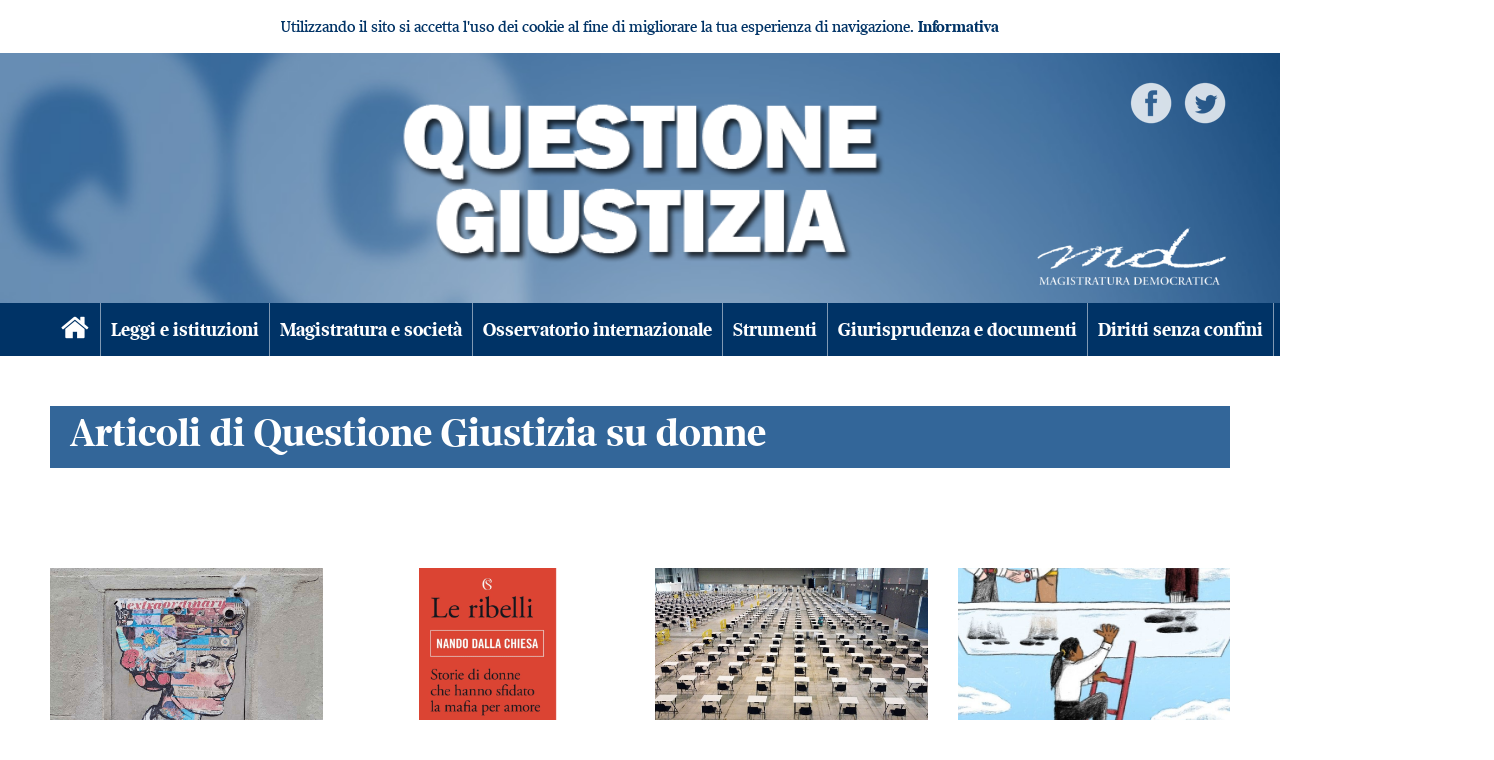

--- FILE ---
content_type: text/html; charset=UTF-8
request_url: https://www.questionegiustizia.it/tag/donne
body_size: 5338
content:
<!DOCTYPE html>
<html>
  <head>
          <meta charset="UTF-8">

      <meta http-equiv="X-UA-Compatible" content="IE=edge">
      <meta name="viewport" content="width=device-width, user-scalable=yes,initial-scale=1.0, minimum-scale=1.0">

      <meta name="language" content="it">
      <title>Articoli di Questione Giustizia su donne</title>
      <meta name="description" content="Articoli su donne nella rivista Questione Giustizia di Magistratura Democratica.">

      <meta http-equiv="Content-Language" content="it" />
      <meta name="Owner" content="Questione Giustizia" /> 
      <meta name="Copyright" content="MD" />

      <meta http-equiv="Content-Type" content="text/html; charset=utf-8" />
      <link rel="shortcut icon" href="/images/favicon.ico" type="image/x-icon" />
      <link rel="icon" href="/images/favicon.ico" type="image/x-icon" />
      <link rel="apple-touch-icon" href="/images/apple-touch-icon.png" />
      <link rel="apple-touch-icon" sizes="57x57" href="/images/apple-touch-icon-57x57.png" />
      <link rel="apple-touch-icon" sizes="72x72" href="/images/apple-touch-icon-72x72.png" />
      <link rel="apple-touch-icon" sizes="76x76" href="/images/apple-touch-icon-76x76.png" />
      <link rel="apple-touch-icon" sizes="114x114" href="/images/apple-touch-icon-114x114.png" />
      <link rel="apple-touch-icon" sizes="120x120" href="/images/apple-touch-icon-120x120.png" />
      <link rel="apple-touch-icon" sizes="144x144" href="/images/apple-touch-icon-144x144.png" />
      <link rel="apple-touch-icon" sizes="152x152" href="/images/apple-touch-icon-152x152.png" />

      <!-- Google Tag Manager -->
<script nonce="hm8heK4nfl2S6z4sljvaUQ==">(function(w,d,s,l,i){w[l]=w[l]||[];w[l].push({'gtm.start':
new Date().getTime(),event:'gtm.js'});var f=d.getElementsByTagName(s)[0],
j=d.createElement(s),dl=l!='dataLayer'?'&l='+l:'';j.async=true;j.src=
'https://www.googletagmanager.com/gtm.js?id='+i+dl;f.parentNode.insertBefore(j,f);
})(window,document,'script','dataLayer','GTM-5H3BLL8');</script>
<!-- End Google Tag Manager -->

      
                                  
                          
      <link rel="canonical" href="/tag/donne" />

      
              <link rel="stylesheet" href="/assets/css/index.css?1692277716">
        <link rel="stylesheet" href="/font/css/iconfont.css" type="text/css" />

      
      
      <script nonce="hm8heK4nfl2S6z4sljvaUQ==">
        URL_SITE = 'https://www.questionegiustizia.it/';
        URL_LANG = 'https://www.questionegiustizia.it/';
      </script>
      
            </head>

  <body class="area">

    <!-- Google Tag Manager (noscript) -->
<noscript><iframe src="https://www.googletagmanager.com/ns.html?id=GTM-5H3BLL8"
height="0" width="0" style="display:none;visibility:hidden"></iframe></noscript>
<!-- End Google Tag Manager (noscript) -->
    

    
     
      <div id="cookie-privacy-bar" class="cookie-bar">
        <div class="container">
          <span id="js-cookie-consent-click" class="glyphicon glyphicon-remove remove-cookie-bar"></span>
          <div class="cookie-bar-content mb-3 mt-3 text-center">
            Utilizzando il sito si accetta l'uso dei cookie al fine di migliorare la tua esperienza di navigazione.
            <a href="/page/informativa-sui-cookie" id="link_privacy">Informativa</a>
          </div>
          <div class="clearfix"></div>
        </div>
      </div>
    
    <header>

      <a href="/"><img class="logo-qg" src="/image-set/header_questionegiustizia.png" /></a>
      <a href="http://www.magistraturademocratica.it" target="_blank"><img class="md" src="/image-set/header_md.png" title="Magistratura democratica" alt="Magistratura democratica" /></a>

      <div class="gosocial">
        <a href="https://www.facebook.com/QuestioneGiustizia" title="Pagina Facebook" target="_blank"><img src="/image-set/icon_white_facebook.png" /></a>
        <a href="https://twitter.com/QGiustizia" title="Pagina Twitter" target="_blank"><img src="/image-set/icon_white_twitter.png" /></a>
      </div>

    </header>



    <!-- nav bar -->
    <nav class="clearfix">
      <div class="container">

        <div class="home button">
          <a href="/"><span class="icon-home"></span></a>
        </div>
        <div class="menu-mobile button">
          <a href="#" class="open-menu" id="btn-open-menu"><span class="icon-menu"></span></a>
        </div>

        <div class="search-mobile button">
          <a href="/ricerca"><span class="icon-search"></span></a>
        </div>


        <div class="menu" >
          <ul class="desktop" id="main-menu">
                                                  
                          <li class="area2"><a href="/cat/leggieistituzioni">Leggi e istituzioni</a></li>
                          <li class="area2"><a href="/cat/magistraturaesocieta">Magistratura e società</a></li>
                          <li class="area2"><a href="/cat/osservatoriointernazionale">Osservatorio internazionale</a></li>
                          <li class="area2"><a href="/cat/strumenti">Strumenti</a></li>
                          <li class="area2"><a href="/cat/giurisprudenzaedocumenti">Giurisprudenza e documenti</a></li>
                          <li class="area2"><a href="/cat/dirittisenzaconfini">Diritti senza confini</a></li>
                          <li class="area2"><a href="/cat/spilli">Spilli</a></li>
                          <li class="area2"><a href="/cat/indici-qg-online">Indici QG online</a></li>
                      </ul>
        </div>

      </div>
    </nav>

          <main>
        
                    <div class="container">
            <div class="row justify-content-center">
              <div class="col-12 order-xl-1 order-2" id="afterheader">
                                                                                                                                        
                                                                                                                                              
                                                                                                                                              
                                                          
                  
                              </div>
            </div>
          </div>
        

  <div class="container">

    <div id="header_area">
      <h1>Articoli di Questione Giustizia su donne</h1>
    </div>

    <div class='descrizione-elenco'></div>
    
    <div id="arealist" style="padding-top:50px;">
      <div class="row">
                <div class="col-xl-3 col-lg-4 col-sm-6 col-12">
                
<div class="article">
      <a href="/articolo/il-carcere-delle-donne-come-modello-di-un-carcere-possibile">
      <div class="wrapper-image photo">
        <div class="wrapped-image" style="background-image:url('/data/articoli/header/8/8-marzo-definitiva.png')"></div>
      </div>
    </a>
    <div class="headline">
          <div class="category">
        <a href="/articolo/il-carcere-delle-donne-come-modello-di-un-carcere-possibile">Magistratura e società</a>
      </div>
        <a href="/articolo/il-carcere-delle-donne-come-modello-di-un-carcere-possibile">
      <div class="head">Il carcere delle donne come modello di un carcere possibile</div>
    </a>
    <div class="author">
      
  <span>
    di
  </span>

            <a href="/autore/susanna-marietti">
          Susanna Marietti
          </a>
      
      </div>
          <div class="summary"></div>
              <div class="data">08/03/2025</div>
              <div class="tags">
          <a href="/tag/carcere">carcere</a>
  <a href="/tag/donne">donne</a>
      </div>
      </div>
  <div class="clear"></div>
</div>        </div>
                <div class="col-xl-3 col-lg-4 col-sm-6 col-12">
                
<div class="article">
      <a href="/articolo/i-le-ribelli-i">
      <div class="wrapper-image photo">
        <div class="wrapped-image" style="background-image:url('/data/articoli/header/r/ribelli.png')"></div>
      </div>
    </a>
    <div class="headline">
          <div class="category">
        <a href="/articolo/i-le-ribelli-i">Magistratura e società</a>
      </div>
        <a href="/articolo/i-le-ribelli-i">
      <div class="head"><i>Le ribelli. Storie di donne che hanno sfidato la mafia per amore</i></div>
    </a>
    <div class="author">
      
  <span>
    di
  </span>

            <a href="/autore/antonella-di-florio">
          Antonella Di Florio
          </a>
      
      </div>
          <div class="summary"><p>La recensione al libro di Nando Dalla Chiesa, edito da Solferino (2024)</p></div>
              <div class="data">26/10/2024</div>
              <div class="tags">
          <a href="/tag/cosa-nostra">cosa nostra</a>
  <a href="/tag/donne">donne</a>
  <a href="/tag/mafia">mafia</a>
      </div>
      </div>
  <div class="clear"></div>
</div>        </div>
                <div class="col-xl-3 col-lg-4 col-sm-6 col-12">
                
<div class="article">
      <a href="/articolo/riconoscim-ug-giur">
      <div class="wrapper-image photo">
        <div class="wrapped-image" style="background-image:url('/data/articoli/header/c/concorsi-sicilia.jpg')"></div>
      </div>
    </a>
    <div class="headline">
          <div class="category">
        <a href="/articolo/riconoscim-ug-giur">Leggi e istituzioni</a>
      </div>
        <a href="/articolo/riconoscim-ug-giur">
      <div class="head">Non solo l’8 marzo. Il riconoscimento giuridico dell’uguaglianza tra uomini e donne: un lungo cammino</div>
    </a>
    <div class="author">
      
  <span>
    di
  </span>

            <a href="/autore/simone-spina">
          Simone Spina
          </a>
      
      </div>
          <div class="summary"><p style="text-align: justify;">Il pieno riconoscimento dell&rsquo;uguaglianza giuridica tra uomini e donne &egrave; frutto di un percorso lungo e difficile, passato attraverso l&rsquo;abbattimento di una discriminazione giuridica, quella nei confronti delle donne, di fatto durata, in tutti i settori del diritto, fino al Novecento. Il 13 maggio 1960, con la sentenza n. 33, la Corte costituzionale ha impresso un notevole impulso, rispetto a tale percorso, contribuendo cos&igrave; al progresso dell&rsquo;uguaglianza.&nbsp;</p></div>
              <div class="data">13/05/2024</div>
              <div class="tags">
          <a href="/tag/donne">donne</a>
  <a href="/tag/donne-e-magistratura">donne e magistratura</a>
  <a href="/tag/parita-di-genere">parità di genere</a>
  <a href="/tag/uguaglianza">uguaglianza</a>
      </div>
      </div>
  <div class="clear"></div>
</div>        </div>
                <div class="col-xl-3 col-lg-4 col-sm-6 col-12">
                
<div class="article">
      <a href="/articolo/otto-marzo">
      <div class="wrapper-image photo">
        <div class="wrapped-image" style="background-image:url('/data/articoli/header/a/abbattere-glass-ceiling-1.jpg')"></div>
      </div>
    </a>
    <div class="headline">
          <div class="category">
        <a href="/articolo/otto-marzo">Leggi e istituzioni</a>
      </div>
        <a href="/articolo/otto-marzo">
      <div class="head">Lavorare meno, lavorare meglio, lavorare tutte</div>
    </a>
    <div class="author">
      
  <span>
    di
  </span>

            <a href="/autore/rita-sanlorenzo">
          Rita Sanlorenzo
          </a>
      
      </div>
          <div class="summary"><p style="text-align: justify;">Non solo l&rsquo;8 marzo. L&rsquo;impegno di <em>Questione Giustizia </em>sulle tematiche di genere non si limita alle ricorrenze, ma accompagna l&rsquo;elaborazione della Rivista &nbsp;con costanza e, potremmo dire, ostinazione. Perch&eacute; non &egrave; la riflessione di una sola giornata che pu&ograve; bastare per colmare quel vuoto culturale prima che politico, che separa ancora la nostra societ&agrave; dal traguardo di una parit&agrave; &nbsp;che sappia esaltare tutte le potenzialit&agrave; che il genere femminile deve ancora riuscire ad esprimere. Al &ldquo;diritto femminile&rdquo; <em>Questione Giustizia</em> ha dedicato l&rsquo;ultimo numero della Trimestrale <a rel="noopener" href="https://www.questionegiustizia.it/rivista/il-diritto-femminile" target="_blank">https://www.questionegiustizia.it/rivista/il-diritto-femminile</a>&nbsp;</p></div>
              <div class="data">08/03/2023</div>
              <div class="tags">
          <a href="/tag/diritto-del-lavoro">diritto del lavoro</a>
  <a href="/tag/diritto-femminile">diritto femminile</a>
  <a href="/tag/donne">donne</a>
  <a href="/tag/genere">genere</a>
      </div>
      </div>
  <div class="clear"></div>
</div>        </div>
                <div class="col-xl-3 col-lg-4 col-sm-6 col-12">
                
<div class="article">
      <a href="/articolo/ricordeau">
      <div class="wrapper-image photo">
        <div class="wrapped-image" style="background-image:url('/data/articoli/header/d/doc1_page-0001-18354.jpg')"></div>
      </div>
    </a>
    <div class="headline">
          <div class="category">
        <a href="/articolo/ricordeau">Magistratura e società</a>
      </div>
        <a href="/articolo/ricordeau">
      <div class="head">Violenza, tutela delle donne e abolizionismo penale. Una sfida aperta</div>
    </a>
    <div class="author">
      
  <span>
    di
  </span>

            <a href="/autore/roberto-bezzi">
          Roberto Bezzi
          </a>
      
      </div>
          <div class="summary"><p>Recensione a G. Ricordeau, <em>Per tutte quante. Donne contro la prigione</em>, a cura di S. Buzzelli, Armando editore, 2022</p>
<p>&nbsp;</p></div>
              <div class="data">04/02/2023</div>
              <div class="tags">
          <a href="/tag/carcere">carcere</a>
  <a href="/tag/donne">donne</a>
      </div>
      </div>
  <div class="clear"></div>
</div>        </div>
                <div class="col-xl-3 col-lg-4 col-sm-6 col-12">
                
<div class="article">
      <a href="/articolo/lettera-di-medel-all-unhcr-in-merito-all-attuale-situazione-in-afghanistan">
      <div class="wrapper-image photo">
        <div class="wrapped-image" style="background-image:url('/data/articoli/header/p/photo-1601036101227-cce11533a7f1.jpg')"></div>
      </div>
    </a>
    <div class="headline">
          <div class="category">
        <a href="/articolo/lettera-di-medel-all-unhcr-in-merito-all-attuale-situazione-in-afghanistan">Magistratura e società</a>
      </div>
        <a href="/articolo/lettera-di-medel-all-unhcr-in-merito-all-attuale-situazione-in-afghanistan">
      <div class="head">Lettera di MEDEL all'UNHCR in merito all'attuale situazione in Afghanistan e comunicato di MD in sostegno alle donne afghane</div>
    </a>
    <div class="author">
      
  <span>
    di
  </span>

            <a href="/autore/magistratura-democratica">
          Magistratura democratica
          </a>
    ,             <a href="/autore/medel">
          Medel
          </a>
      
      </div>
          <div class="summary"><p style="text-align: justify;">Di fronte al drammatico aggravarsi della crisi umanitaria in Afghanistan, e all&rsquo;<em>escalation</em> di violenze contro civili inermi e contro coloro che in questi anni hanno operato per rafforzare lo stato di diritto e le istituzioni, l&rsquo;unica risposta all&rsquo;altezza dei valori della democrazia &egrave; la mobilitazione per mettere in salvo ed accogliere tutte le persone a rischio, e per difendere le libert&agrave; e i diritti fondamentali di tutti, a cominciare dalle donne e dai bambini.&nbsp;<br />E&rsquo; questo il richiamo venuto in questi giorni dai numerosi interventi della magistratura associata, in ambito nazionale ed internazionale, e dalla comunit&agrave; dei giuristi.<br />Pubblichiamo di seguito la lettera di Medel all&rsquo;Alto Commissario delle Nazioni Unite per i rifugiati e l&rsquo;intervento di Magistratura Democratica.</p></div>
              <div class="data">23/08/2021</div>
              <div class="tags">
          <a href="/tag/afghanistan">afghanistan</a>
  <a href="/tag/donne">donne</a>
  <a href="/tag/magistratura">magistratura</a>
  <a href="/tag/medel">medel</a>
      </div>
      </div>
  <div class="clear"></div>
</div>        </div>
                <div class="col-xl-3 col-lg-4 col-sm-6 col-12">
                
<div class="article">
      <a href="/articolo/non-solo-l-8-marzo">
      <div class="wrapper-image photo">
        <div class="wrapped-image" style="background-image:url('/data/articoli/header/p/photo-1457732815361-daa98277e9c8.jpg')"></div>
      </div>
    </a>
    <div class="headline">
          <div class="category">
        <a href="/articolo/non-solo-l-8-marzo">Magistratura e società</a>
      </div>
        <a href="/articolo/non-solo-l-8-marzo">
      <div class="head">Non solo l'8 marzo</div>
    </a>
    <div class="author">
      
  <span>
    di
  </span>

            <a href="/autore/la-direzione-di-questione-giustizia">
          Direzione di Questione Giustizia
          </a>
      
      </div>
          <div class="summary"><p style="text-align: justify;">Alcune riflessioni oltre la ricorrenza</p></div>
              <div class="data">08/03/2021</div>
              <div class="tags">
          <a href="/tag/donne">donne</a>
  <a href="/tag/parita-di-genere">parità di genere</a>
  <a href="/tag/uguaglianza">uguaglianza</a>
      </div>
      </div>
  <div class="clear"></div>
</div>        </div>
                <div class="col-xl-3 col-lg-4 col-sm-6 col-12">
                
<div class="article">
      <a href="/articolo/donne_conflitti_violenza_27-06-2016.php">
      <div class="wrapper-image photo">
        <div class="wrapped-image" style="background-image:url('/data/articoli/ico/1/1043_ico.jpg')"></div>
      </div>
    </a>
    <div class="headline">
          <div class="category">
        <a href="/articolo/donne_conflitti_violenza_27-06-2016.php">Osservatorio internazionale</a>
      </div>
        <a href="/articolo/donne_conflitti_violenza_27-06-2016.php">
      <div class="head">Donne, conflitti, violenza</div>
    </a>
    <div class="author">
      
  <span>
    di
  </span>

            <a href="/autore/luigi-marini">
          Luigi Marini
          </a>
      
      </div>
          <div class="summary"></div>
              <div class="data">27/06/2016</div>
              <div class="tags">
          <a href="/tag/donne">donne</a>
  <a href="/tag/onu">onu</a>
  <a href="/tag/violenza">violenza</a>
      </div>
      </div>
  <div class="clear"></div>
</div>        </div>
                <div class="col-xl-3 col-lg-4 col-sm-6 col-12">
                
<div class="article">
      <a href="/articolo/la-violenza-contro-le-donne_16-12-2013.php">
      <div class="wrapper-image photo">
        <div class="wrapped-image" style="background-image:url('/data/articoli/ico/2/275_ico.jpg')"></div>
      </div>
    </a>
    <div class="headline">
          <div class="category">
        <a href="/articolo/la-violenza-contro-le-donne_16-12-2013.php">Magistratura e società</a>
      </div>
        <a href="/articolo/la-violenza-contro-le-donne_16-12-2013.php">
      <div class="head">La violenza contro le donne</div>
    </a>
    <div class="author">
      
  <span>
    di
  </span>

            <a href="/autore/donatella-donati">
          Donatella Donati
          </a>
      
      </div>
          <div class="summary">Una lettura del fenomeno come discriminazione di genere</div>
              <div class="data">16/12/2013</div>
              <div class="tags">
          <a href="/tag/donne">donne</a>
  <a href="/tag/femminicidio">femminicidio</a>
  <a href="/tag/stalking">stalking</a>
  <a href="/tag/violenza">violenza</a>
      </div>
      </div>
  <div class="clear"></div>
</div>        </div>
              </div>
    </div>
      
    <div class="pager">
      


    </div>
</div>
        
        
      </main>
    
    <footer class="sticky">
      <div class="container">

        <div class="row">


          <div class="col-md-5 col-12 order-md-last">

            <div class="gosocial">
              <a href="https://www.facebook.com/QuestioneGiustizia" title="Pagina Facebook" target="_blank"><img src="/image-set/icon_white_facebook.png" /></a>
              <a href="https://twitter.com/QGiustizia" title="Pagina Twitter" target="_blank"><img src="/image-set/icon_white_twitter.png" /></a>
            </div>
          </div>


          <div class="col-md-7 col-12 order-md-first">
            &copy; &nbsp;&nbsp;Questione Giustizia&nbsp;-&nbsp; ISSN: 2420-952X

            <div style="margin-top:10px;">
              <b>Questione giustizia</b> &egrave; una pubblicazione online<br /> editata dalla Associazione Magistratura Democratica, codice fiscale 97013890583<br />
              <div style="margin:10px 0">
                direttore editoriale: Nello Rossi<br />
                vicedirettori: Vincenza (Ezia) Maccora e Rita Sanlorenzo<br />
                sede: c/o Associazione Nazionale Magistrati, Palazzo di Giustizia Piazza Cavour 00193 - Roma<br />
                segreteria di redazione: Mos&egrave; Carrara<br />
                segreteria di redazione online: Sara Cocchi<br />
                indirizzo di posta elettronica: <a href="mailto:redazione@questionegiustizia.it" style="color:#FFF">redazione@questionegiustizia.it</a><br />
                <br />
                <a href="/page/privacy-policy" target="_blank" style="color:#FFF">Informativa sulla <i>privacy</i></a><br />
              </div>
            </div>					

          </div>

        </div>

        <div class="row">
          <div class="col-12 center">
            <b>Questione giustizia on line</b> &egrave; pubblicata ai sensi dell'articolo 3 bis del D.L. 18&nbsp;maggio&nbsp;2012 n.&nbsp;63, convertito con modificazioni nella L.&nbsp;16&nbsp;luglio&nbsp;2012&nbsp;n.&nbsp;103.
            <p class="credits">
              <a href="https://www.nimaia.it" target="_blank" rel="nofollow" title="Nimaia, specialisti in e-commerce">Powered by Nimaia</a>
            </p>
          </div>
        </div>


      </div>

    </footer>

          <script nonce="hm8heK4nfl2S6z4sljvaUQ==" src="/assets/js/vendor.min.js?1592294714"></script>
      <script nonce="hm8heK4nfl2S6z4sljvaUQ==" src="/assets/js/index.min.js?1592294714"></script>

              <script nonce="hm8heK4nfl2S6z4sljvaUQ==">
          function cookieConsent(cookie_consent_mode) {
            // L'evento deve avvenire 1 sola volta
            if ($('#cookie-privacy-bar').length) {
              $('#cookie-privacy-bar').remove();

              var expires = new Date();
              expires.setDate(expires.getDate() + 3650);

              var cookie = [];
              cookie.push(encodeURIComponent('nimaia_cookieConsent_id') + "=1");
              cookie.push("path=/");
              cookie.push("expires=" + expires.toUTCString());
              document.cookie = cookie.join("; ");
            }
          }

          $(document).ready(function () {
            $('#js-cookie-consent-click').click(function () {
              cookieConsent('click');
            });
          });
        </script>
            <script nonce="hm8heK4nfl2S6z4sljvaUQ==">
        $(function(){
          $('#btn-open-menu').click(function() {
            $('#main-menu').slideToggle();
          });
        });
      </script>
    
  </body>
</html>